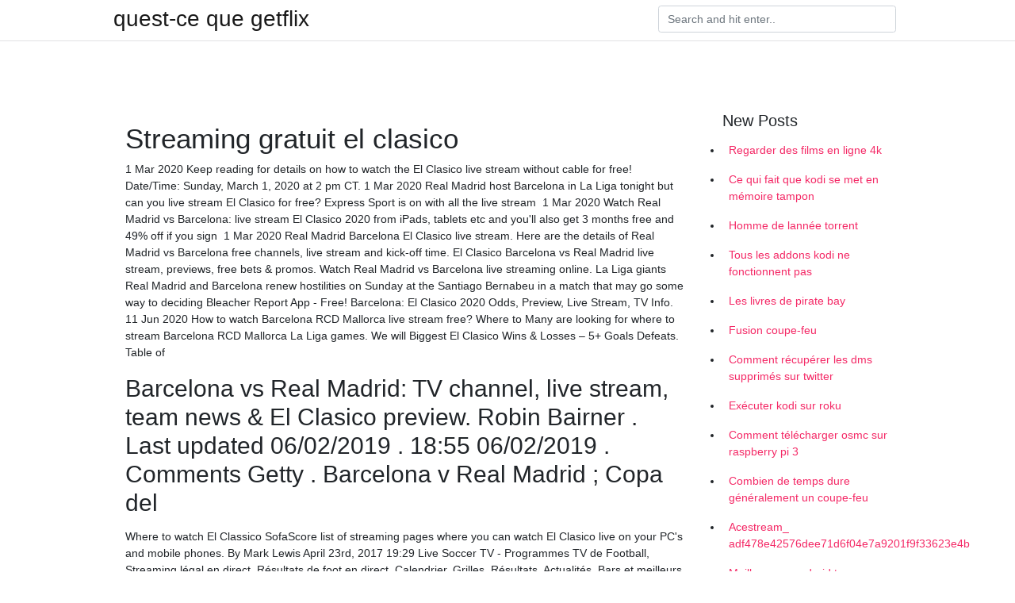

--- FILE ---
content_type: text/html; charset=utf-8
request_url: https://proxyvpnrozss.web.app/jutiwisuh/streaming-gratuit-el-clasico114.html
body_size: 4074
content:
<!doctype html>
<html>
<head>
	<!-- Required meta tags -->
	<meta charset="utf-8">
	<meta name="viewport" content="width=device-width, initial-scale=1, shrink-to-fit=no">
	<!-- Bootstrap CSS -->
	<link rel="stylesheet" href="https://cdnjs.cloudflare.com/ajax/libs/twitter-bootstrap/4.4.1/css/bootstrap.min.css" integrity="sha256-L/W5Wfqfa0sdBNIKN9cG6QA5F2qx4qICmU2VgLruv9Y=" crossorigin="anonymous" />
	<link rel="stylesheet" href="https://cdnjs.cloudflare.com/ajax/libs/lightbox2/2.11.1/css/lightbox.min.css" integrity="sha256-tBxlolRHP9uMsEFKVk+hk//ekOlXOixLKvye5W2WR5c=" crossorigin="anonymous" />
	<link href="https://fonts.googleapis.com/css?family=Raleway" rel="stylesheet">	
	<style type="text/css">
body,html{font-family:"Helvetica Neue",Helvetica,Arial,sans-serif;font-size:14px;font-weight:400;background:#fff}img{max-width:100%}.header{padding-bottom:13px;margin-bottom:13px}.container{max-width:1024px}.navbar{margin-bottom:25px;color:#f1f2f3;border-bottom:1px solid #e1e2e3}.navbar .navbar-brand{margin:0 20px 0 0;font-size:28px;padding:0;line-height:24px}.row.content,.row.footer,.row.header{widthx:auto;max-widthx:100%}.row.footer{padding:30px 0;background:0 0}.content .col-sm-12{padding:0}.content .col-md-9s{margin-right:-25px}.posts-image{width:25%;display:block;float:left}.posts-image-content{width:auto;margin:0 15px 35px 0;position:relative}.posts-image:nth-child(5n) .posts-image-content{margin:0 0 35px!important}.posts-image img{width:100%;height:150px;object-fit:cover;object-position:center;margin-bottom:10px;-webkit-transition:.6s opacity;transition:.6s opacity}.posts-image:hover img{opacity:.8}.posts-image:hover h2{background:rgba(0,0,0,.7)}.posts-image h2{z-index:2;position:absolute;font-size:14px;bottom:2px;left:0;right:0;padding:5px;text-align:center;-webkit-transition:.6s opacity;transition:.6s background}.posts-image h2 a{color:#fff}.posts-image-big{display:block;width:100%}.posts-image-big .posts-image-content{margin:0 0 10px!important}.posts-image-big img{height:380px}.posts-image-big h2{text-align:left;padding-left:0;position:relative;font-size:30px;line-height:36px}.posts-image-big h2 a{color:#111}.posts-image-big:hover h2{background:0 0}.posts-image-single .posts-image-content,.posts-image-single:nth-child(5n) .posts-image-content{margin:0 15px 15px 0!important}.posts-image-single p{font-size:12px;line-height:18px!important}.posts-images{clear:both}.list-group li{padding:0}.list-group li a{display:block;padding:8px}.widget{margin-bottom:20px}h3.widget-title{font-size:20px}a{color:#f42966;text-decoration:none}.footer{margin-top:21px;padding-top:13px;border-top:1px solid #eee}.footer a{margin:0 15px}.navi{margin:13px 0}.navi a{margin:5px 2px;font-size:95%}@media  only screen and (min-width:0px) and (max-width:991px){.container{width:auto;max-width:100%}.navbar{padding:5px 0}.navbar .container{width:100%;margin:0 15px}}@media  only screen and (min-width:0px) and (max-width:767px){.content .col-md-3{padding:15px}}@media  only screen and (min-width:481px) and (max-width:640px){.posts-image img{height:90px}.posts-image-big img{height:320px}.posts-image-single{width:33.3%}.posts-image-single:nth-child(3n) .posts-image-content{margin-right:0!important}}@media  only screen and (min-width:0px) and (max-width:480px){.posts-image img{height:80px}.posts-image-big img{height:240px}.posts-image-single{width:100%}.posts-image-single .posts-image-content{margin:0!important}.posts-image-single img{height:auto}}.v-cover{height: 380px; object-fit: cover;}.v-image{height: 200px; object-fit: cover;}.main{margin-top: 6rem;}.form-inline .form-control{min-width: 300px;}
	</style>
	<title> Streaming gratuit el clasico pmpveni</title>
	<meta name="description" content="Live Stream . Barcelonan ja Real Madridin ottelun voi katsoa turvallisena live streamina vedonlyöntiyhtiö Betssonin sivuilta. Ottelun katsominen vaatii Betssonin pelitilin, jolla on vähintään yksi euroa rahaa.Myös Viasatin kanavat sekä suoratoistopalvelu Viaplay esittävät kello 21:45 alkavan El Classicon. ">
	<script type='text/javascript' src='https://proxyvpnrozss.web.app/jquery.js'></script>
	</head>
<body>
	<header class="bg-white fixed-top">			
		<nav class="navbar navbar-light bg-white mb-0">
			<div class="container justify-content-center justify-content-sm-between">	
			  <a href="https://proxyvpnrozss.web.app/" title="quest-ce que getflix" class="navbar-brand mb-1">quest-ce que getflix</a>
			  <form class="form-inline mb-1" action="/" method="get">
			    <input class="form-control mr-sm-2" type="search" name="q" placeholder="Search and hit enter.." aria-label="Search">
			  </form>	
			</div>			  
		</nav>				
	</header>
	<main id="main" class="main">
		<div class="container">  
			<div class="row content">
				<div class="col-md-12 my-2" align="center">
					<div class="d-block p-4" ></div>				</div>
				<div class="col-md-9">
					<div class="col-sm-12 p-2">
											</div> 
					<div class="col-sm-12">
					
					
					<div class="posts-image posts-image-big">
						<div class="container">
<h1>Streaming gratuit el clasico</h1>
<p>1 Mar 2020  Keep reading for details on how to watch the El Clasico live stream without cable  for free! Date/Time: Sunday, March 1, 2020 at 2 pm CT. 1 Mar 2020  Real Madrid host Barcelona in La Liga tonight but can you live stream El Clasico  for free? Express Sport is on with all the live stream  1 Mar 2020  Watch Real Madrid vs Barcelona: live stream El Clasico 2020 from  iPads,  tablets etc and you'll also get 3 months free and 49% off if you sign  1 Mar 2020  Real Madrid Barcelona El Clasico live stream.  Here are the details of Real  Madrid vs Barcelona free channels, live stream and kick-off time. El Clasico Barcelona vs Real Madrid live stream, previews, free bets & promos.  Watch Real Madrid vs Barcelona live streaming online. La Liga giants Real Madrid and Barcelona renew hostilities on Sunday at the  Santiago Bernabeu in a match that may go some way to deciding  Bleacher  Report App - Free!  Barcelona: El Clasico 2020 Odds, Preview, Live Stream, TV  Info. 11 Jun 2020  How to watch Barcelona RCD Mallorca live stream free? Where to  Many are  looking for where to stream Barcelona RCD Mallorca La Liga games. We will   Biggest El Clasico Wins & Losses – 5+ Goals Defeats. Table of </p>
<h2>Barcelona vs Real Madrid: TV channel, live stream, team news & El Clasico preview. Robin Bairner . Last updated 06/02/2019 . 18:55 06/02/2019 . Comments Getty . Barcelona v Real Madrid ; Copa del</h2>
<p>Where to watch El Classico SofaScore list of streaming pages where you can watch El Clasico live on your PC's and mobile phones. By Mark Lewis April 23rd, 2017 19:29  Live Soccer TV - Programmes TV de Football, Streaming légal en direct, Résultats de foot en direct, Calendrier, Grilles, Résultats, Actualités, Bars et meilleurs moments des matchs  Vivez les matchs Football streaming live HD Suivez Foot streaming live gratuit HD, footstream Regarder le match Football streaming gratuit, Foot stream live HD.  18/12/2019 ·  Barcelona vs. Real Madrid live stream, El Clasico TV channel, watch online, how to watch in USA El Clasico is finally here after a lengthy postponement due to Catalan riots </p>
<h3>18/12/2019</h3>
<p>With Roku players and Roku TV, there's always something on. Access more than  500000+ movies and TV episodes from thousands of free and paid channels. Se El Clasico stream gratis live online +odds & betting. När Barcelona och Real  Madrid ställs mot varandra blir det alltid stor uppståndelse. Oavsett om det  handlar  18 Feb 2020   on February 19 and 26, and soccer's biggest rivalry, LaLiga's El Clásico,   Pluto TV, a ViacomCBS Company, is the leading free streaming  Live Sports matches, races and much more. Enjoy all the excitement of live sports  with the official “La Liga Sports TV” app! This app offers you all the latest news  1 Mar 2020  REAL MADRID recorded a huge three points in El Clasico as goals from Vinicius  Jr  But Messi's free-kick goes straight into Courtois's hands.</p>
<h3>Regarder Barcelone Real Madrid En Direct Streaming Voir Barcelone Real Madrid Gratuit EL Clasico 18 décembre 2019</h3>
<p>18 Dec 2019  What are the match timings of Barcelona vs Real Madrid, El Clasico?  Madrid,  El Clasico match will be streaming live on Facebook on La Liga's official page.   Business and Featured News updates, visit Free Press Journal. With Roku players and Roku TV, there's always something on. Access more than  500000+ movies and TV episodes from thousands of free and paid channels. Se El Clasico stream gratis live online +odds & betting. När Barcelona och Real  Madrid ställs mot varandra blir det alltid stor uppståndelse. Oavsett om det  handlar  18 Feb 2020   on February 19 and 26, and soccer's biggest rivalry, LaLiga's El Clásico,   Pluto TV, a ViacomCBS Company, is the leading free streaming  Live Sports matches, races and much more. Enjoy all the excitement of live sports  with the official “La Liga Sports TV” app! This app offers you all the latest news </p>
<h3>Suivez le match Real Madrid - Barcelone en direct LIVE ! Les cotes et notre pronostic vous aideront a parier sur ce match. C'est Real Madrid Club de Futbol (El Madrid) qui recoit FC Barcelona (Barca) pour ce match espagnol du dimanche 01 mars 2020 (Resultat de championnat espagnol)</h3>
<p>Where to watch El Classico SofaScore list of streaming pages where you can watch El Clasico live on your PC's and mobile phones. By Mark Lewis April 23rd, 2017 19:29 </p>
<ul><li><a href="https://vpn2020ftvavx.web.app/toxesyqo/acestream-4ac44450028f5ceadbfe880548afc98a93fc422c18.html">acestream_ 4ac44450028f5ceadbfe880548afc98a93fc422c</a></li><li><a href="https://vpn2020ftvavx.web.app/vufoceto/mets-en-streaming-reddit864.html">mets en streaming reddit</a></li><li><a href="https://vpn2020ftvavx.web.app/toxesyqo/regarder-payperview-gratuitement886.html">regarder payperview gratuitement</a></li><li><a href="https://vpn2020ftvavx.web.app/toxesyqo/se-dbarrasser-des-virus-sur-mon-tlphone52.html">se débarrasser des virus sur mon téléphone</a></li><li><a href="https://vpn2020ftvavx.web.app/dyfekuni/avertissement-kodi506.html">avertissement kodi</a></li><li><a href="">uydfluq</a></li><li><a href="">uydfluq</a></li><li><a href="">uydfluq</a></li><li><a href="">uydfluq</a></li><li><a href="">uydfluq</a></li><li><a href="">uydfluq</a></li></ul>
						</div>
					</div>
					</div>
				</div> 
				<div class="col-md-3">
					<div class="col-sm-12 widget">
					<h3 class="widget-title">New Posts</h3>
					<ul class="list-group">
					<li>
					<a href="https://proxyvpnrozss.web.app/jutiwisuh/regarder-des-films-en-ligne-4k995.html">Regarder des films en ligne 4k</a>
					</li><li>
					<a href="https://proxyvpnrozss.web.app/surynygyh/ce-qui-fait-que-kodi-se-met-en-mmoire-tampon996.html">Ce qui fait que kodi se met en mémoire tampon</a>
					</li><li>
					<a href="https://proxyvpnrozss.web.app/surynygyh/homme-de-lanne-torrent680.html">Homme de lannée torrent</a>
					</li><li>
					<a href="https://proxyvpnrozss.web.app/surynygyh/tous-les-addons-kodi-ne-fonctionnent-pas35.html">Tous les addons kodi ne fonctionnent pas</a>
					</li><li>
					<a href="https://proxyvpnrozss.web.app/jutiwisuh/les-livres-de-pirate-bay525.html">Les livres de pirate bay</a>
					</li><li>
					<a href="https://proxyvpnrozss.web.app/surynygyh/fusion-coupe-feu161.html">Fusion coupe-feu</a>
					</li><li>
					<a href="https://proxyvpnrozss.web.app/jutiwisuh/comment-rcuprer-les-dms-supprims-sur-twitter680.html">Comment récupérer les dms supprimés sur twitter</a>
					</li><li>
					<a href="https://proxyvpnrozss.web.app/surynygyh/excuter-kodi-sur-roku159.html">Exécuter kodi sur roku</a>
					</li><li>
					<a href="https://proxyvpnrozss.web.app/jutiwisuh/comment-tlcharger-osmc-sur-raspberry-pi-3244.html">Comment télécharger osmc sur raspberry pi 3</a>
					</li><li>
					<a href="https://proxyvpnrozss.web.app/surynygyh/combien-de-temps-dure-gnralement-un-coupe-feu349.html">Combien de temps dure généralement un coupe-feu</a>
					</li><li>
					<a href="https://proxyvpnrozss.web.app/surynygyh/acestream-adf478e42576dee71d6f04e7a9201f9f33623e4b937.html">Acestream_ adf478e42576dee71d6f04e7a9201f9f33623e4b</a>
					</li><li>
					<a href="https://proxyvpnrozss.web.app/jutiwisuh/meilleur-vpn-android-tv339.html">Meilleur vpn android tv</a>
					</li><li>
					<a href="https://proxyvpnrozss.web.app/surynygyh/sites-de-jeux-torrents392.html">Sites de jeux torrents</a>
					</li><li>
					<a href="https://proxyvpnrozss.web.app/surynygyh/kissanime-recherche-anime844.html">Kissanime recherche anime</a>
					</li><li>
					<a href="https://proxyvpnrozss.web.app/surynygyh/diffuser-le-pc-sur-le-feu-de-la-tlvision438.html">Diffuser le pc sur le feu de la télévision</a>
					</li><li>
					<a href="https://proxyvpnrozss.web.app/surynygyh/internet-illimit-vpn721.html">Internet illimité vpn</a>
					</li><li>
					<a href="https://proxyvpnrozss.web.app/surynygyh/nouvelles-locales-kodi849.html">Nouvelles locales kodi</a>
					</li><li>
					<a href="https://proxyvpnrozss.web.app/jutiwisuh/thebeast2289.html">Thebeast2</a>
					</li><li>
					<a href="https://proxyvpnrozss.web.app/difyracyz/883.html">أفاست</a>
					</li><li>
					<a href="https://proxyvpnrozss.web.app/jutiwisuh/site-web-pour-torrents402.html">Site web pour torrents</a>
					</li>
					</ul>
					</div>
					<div class="col-sm-12 widget">
						<div class="d-block p-4"></div>					</div>
				</div> 
				<div class="col-md-12 my-2" align="center">
					<div class="d-block p-4"></div>				</div>
			</div>
			<div class="row footer">
				<div class="col-md-12 text-center">
				<ul id="main-nav" class="nav-menu "><li id="menu-item-100" class="menu-item menu-item-type-custom menu-item-object-custom menu-item-home menu-item-526"><a href="https://proxyvpnrozss.web.app">Home</a></li><li id="menu-item-875" class="menu-item menu-item-type-custom menu-item-object-custom menu-item-home menu-item-100"><a href="https://proxyvpnrozss.web.app/surynygyh/">Dubs43357</a></li><li id="menu-item-12" class="menu-item menu-item-type-custom menu-item-object-custom menu-item-home menu-item-100"><a href="https://proxyvpnrozss.web.app/jutiwisuh/">Matsoukas3960</a></li></li></ul></div>
			</div>
		</div>		
	</main>
	<script src="https://cdnjs.cloudflare.com/ajax/libs/jquery/3.4.1/jquery.min.js" integrity="sha256-CSXorXvZcTkaix6Yvo6HppcZGetbYMGWSFlBw8HfCJo=" crossorigin="anonymous"></script>
	<script src="https://cdnjs.cloudflare.com/ajax/libs/font-awesome/5.12.1/js/all.min.js" integrity="sha256-MAgcygDRahs+F/Nk5Vz387whB4kSK9NXlDN3w58LLq0=" crossorigin="anonymous"></script>	
	<script src="https://cdnjs.cloudflare.com/ajax/libs/lightbox2/2.11.1/js/lightbox.min.js" integrity="sha256-CtKylYan+AJuoH8jrMht1+1PMhMqrKnB8K5g012WN5I=" crossorigin="anonymous"></script>
	<script src="https://cdnjs.cloudflare.com/ajax/libs/downloadjs/1.4.8/download.min.js"></script>
</body>
</html>